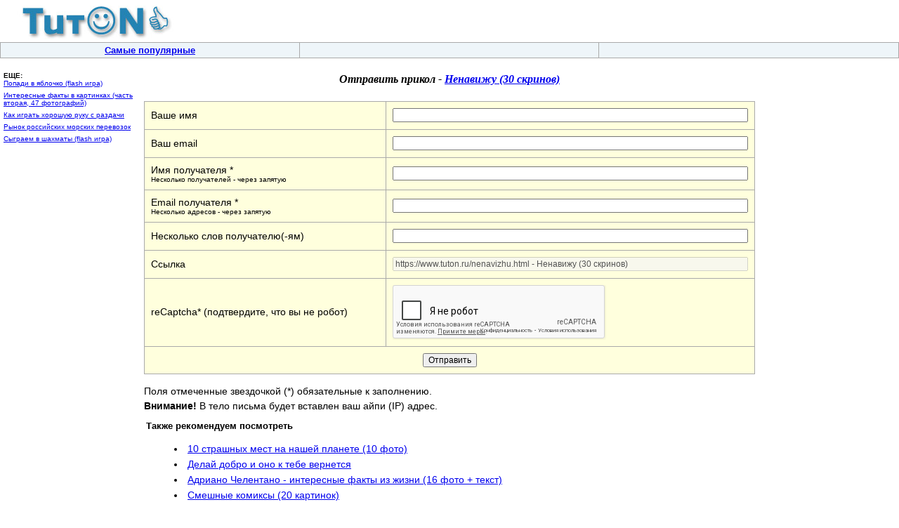

--- FILE ---
content_type: text/html; charset=windows-1251
request_url: https://www.tuton.ru/send/nenavizhu.html
body_size: 2374
content:
<html><head><meta http-equiv="Content-Type" content="text/html; charset=windows-1251"><title>Ненавижу (30 скринов) - Тутон - Самый лучший юмор ТУТ ОНсети</title>
<META http-equiv="Pragma" content="no-cache">
<meta name ="keywords" content="Ненавижу (30 скринов), анекдоты, юмор, развлечения, приколы, картинки, фото, sms приколы, flash, игры, юмор, знаменитости, заставки, аудиоприколы, мультфильмы, фото приколы, фотоприколы, sms, prikol, photo, фотография, дженнифер лопес">
<meta name ="description" content="Сайт шуток, приколов и самого лучшего юмора в русском интернете. Создан на PHP, см детали https://www.tuton.ru/">
<script src='https://www.google.com/recaptcha/api.js?hl=ru'></script>
<link rel=stylesheet href="/img/st2.css" type="text/css">
</head>
<body topmargin=0 leftmargin=0 rightmargin=0 bgcolor=white><table width=100% border=0 cellspacing=0 cellpadding=0 height=60><tr><td width=70% align=left><a href=/><img src=/img/mpic3.jpg width=271 height=60 border=0 alt='На заглавную'></a></td><td width=30% align=center valign=middle></td></tr></table><table width=100% border=0 cellspacing=1 cellpadding=4 height=13 bgcolor=#AAAAAA><tr><td bgcolor=#EEF5F9 width=17% align=center><a href=https://www.tuton.ru/main/popular.html class=txtsm><b>Самые популярные</b></a></td><td bgcolor=#EEF5F9 width=17% align=center></td><td bgcolor=#EEF5F9 width=17% align=center></td></tr></table>
<center><table width=100% border=0 cellspacing=3 cellpadding=2>
<tr><td colspan=5><img src=/img/free.gif height=7 width=1></td></tr><tr><td valign=top width=15%>
<p><font size=1><strong>ЕЩЕ:</strong><br></center><a href=/apple.html>Попади в яблочко (flash игра)</a><br><img src="/img/free.gif" height=6 width=1><br><a href=/interesnye_fakty_2.html>Интересные факты в картинках (часть вторая, 47 фотографий)</a><br><img src="/img/free.gif" height=6 width=1><br><a href=/ruka_razdachi.html>Как играть хорошую руку с раздачи</a><br><img src="/img/free.gif" height=6 width=1><br><a href=/pynok_perevozok.html>Рынок российских морских перевозок</a><br><img src="/img/free.gif" height=6 width=1><br><a href=/chess2.html>Сыграем в шахматы (flash игра)</a><br><img src="/img/free.gif" height=6 width=1><br></td><td width=1 valign=top height=100%></td><td class=txt valign=top><center><strong><i><font face=georgia size=3>Отправить прикол - <a href='https://www.tuton.ru/nenavizhu.html'>Ненавижу (30 скринов)</a></font></i></strong><br><br></center>
<center><font color=red></font>
<form action='/send/nenavizhu.html' method=post>
<table width=100% border=0 cellspacing=1 cellpadding=9 bgcolor=#AAAAAA>
<tr><td class=txt bgcolor=#FFFFDD width=40%>Ваше имя</td><td class=txt bgcolor=#FFFFDD><input type=text name=name1 value='' style='width:100%;'></td></tr>
<tr><td class=txt bgcolor=#FFFFDD>Ваш email</td><td class=txt bgcolor=#FFFFDD><input type=text name=email1 value='' style='width:100%;'></td></tr>
<tr><td  bgcolor=#FFFFDD>Имя получателя *<br><font size=1>Несколько получателей - через запятую</td><td class=txt bgcolor=#FFFFDD><input type=text name=name2 value='' style='width:100%;'></td></tr>
<tr><td  bgcolor=#FFFFDD>Email получателя *<br><font size=1>Несколько адресов - через запятую</td><td class=txt bgcolor=#FFFFDD><input type=text name=email2 value=''  style='width:100%;'></td></tr>
<tr><td class=txt bgcolor=#FFFFDD>Несколько слов получателю(-ям)</td><td class=txt bgcolor=#FFFFDD><input type=text name=text value='' style='width:100%;'><input type=hidden name=try value=1></td></tr>
<tr><td class=txt bgcolor=#FFFFDD>Ссылка</td><td class=txt bgcolor=#FFFFDD><input type=text value='https://www.tuton.ru/nenavizhu.html - Ненавижу (30 скринов)' disabled size=70><input type=hidden name=link value='https://www.tuton.ru/nenavizhu.html - Ненавижу (30 скринов)'></td></tr>
<tr><td class=txt bgcolor=#FFFFDD>reCaptcha* (подтвердите, что вы не робот)</td><td class=txt bgcolor=#FFFFDD><div class="g-recaptcha" data-sitekey="6Lddzg4UAAAAAC67kqPgaFJurcstiwnyVLlpoT_9"></div></td></tr>
<tr><td  bgcolor=#FFFFDD colspan=2 align=center><input type=submit value='Отправить' style='align:center'></td></tr></form>
</table></center>
Поля отмеченные звездочкой (*) обязательные к заполнению. <br><b>Внимание!</b> В тело письма будет вставлен ваш айпи (IP) адрес.<center><table width=100% border=0>
<tr><td align=left><img src=/img/free.gif height=7 width=1><br><strong><font size=2>Также рекомендуем посмотреть</strong>
<br><dir class=txt><li><a href=/10_strashnyh_mest.html>10 страшных мест на нашей планете (10 фото)</a><br><li><a href=/dobro.html>Делай добро и оно к тебе вернется</a><br><li><a href=/chelentano.html>Адриано Челентано - интересные факты из жизни (16 фото + текст)</a><br><li><a href=/smeshnye_komiksy_717.html>Смешные комиксы (20 картинок)</a><br></dir></td></tr></table><td width=1 valign=top></td><td width=15% valign=top></td></tr></table><table width=100% border=0 cellspacing=1 cellpadding=4 height=13 bgcolor=#AAAAAA><tr><td bgcolor=#EEF5F9 width=17% align=center><a href=/ class=txtsm>Новинки</a></td><td bgcolor=#EEF5F9 width=17% align=center><a href=/main/flash.html class=txtsm>Игры и картинки</a></td><td bgcolor=#EEF5F9 width=17% align=center></td>
</tr></table><br><!--LiveInternet counter--><a href="https://www.liveinternet.ru/click"
target="_blank"><img id="licntC0FB" width="88" height="31" style="border:0" 
title="LiveInternet: number of pageviews for 24 hours, of visitors for 24 hours and for today is shown"
src="[data-uri]"
alt=""/></a><script>(function(d,s){d.getElementById("licntC0FB").src=
"https://counter.yadro.ru/hit?t12.16;r"+escape(d.referrer)+
((typeof(s)=="undefined")?"":";s"+s.width+"*"+s.height+"*"+
(s.colorDepth?s.colorDepth:s.pixelDepth))+";u"+escape(d.URL)+
";h"+escape(d.title.substring(0,150))+";"+Math.random()})
(document,screen)</script><!--/LiveInternet--><!-- Page ID 6149. This page generated by Tuton site maker. --></body></html>

--- FILE ---
content_type: text/html; charset=utf-8
request_url: https://www.google.com/recaptcha/api2/anchor?ar=1&k=6Lddzg4UAAAAAC67kqPgaFJurcstiwnyVLlpoT_9&co=aHR0cHM6Ly93d3cudHV0b24ucnU6NDQz&hl=ru&v=PoyoqOPhxBO7pBk68S4YbpHZ&size=normal&anchor-ms=20000&execute-ms=30000&cb=nkohymw39j5s
body_size: 49678
content:
<!DOCTYPE HTML><html dir="ltr" lang="ru"><head><meta http-equiv="Content-Type" content="text/html; charset=UTF-8">
<meta http-equiv="X-UA-Compatible" content="IE=edge">
<title>reCAPTCHA</title>
<style type="text/css">
/* cyrillic-ext */
@font-face {
  font-family: 'Roboto';
  font-style: normal;
  font-weight: 400;
  font-stretch: 100%;
  src: url(//fonts.gstatic.com/s/roboto/v48/KFO7CnqEu92Fr1ME7kSn66aGLdTylUAMa3GUBHMdazTgWw.woff2) format('woff2');
  unicode-range: U+0460-052F, U+1C80-1C8A, U+20B4, U+2DE0-2DFF, U+A640-A69F, U+FE2E-FE2F;
}
/* cyrillic */
@font-face {
  font-family: 'Roboto';
  font-style: normal;
  font-weight: 400;
  font-stretch: 100%;
  src: url(//fonts.gstatic.com/s/roboto/v48/KFO7CnqEu92Fr1ME7kSn66aGLdTylUAMa3iUBHMdazTgWw.woff2) format('woff2');
  unicode-range: U+0301, U+0400-045F, U+0490-0491, U+04B0-04B1, U+2116;
}
/* greek-ext */
@font-face {
  font-family: 'Roboto';
  font-style: normal;
  font-weight: 400;
  font-stretch: 100%;
  src: url(//fonts.gstatic.com/s/roboto/v48/KFO7CnqEu92Fr1ME7kSn66aGLdTylUAMa3CUBHMdazTgWw.woff2) format('woff2');
  unicode-range: U+1F00-1FFF;
}
/* greek */
@font-face {
  font-family: 'Roboto';
  font-style: normal;
  font-weight: 400;
  font-stretch: 100%;
  src: url(//fonts.gstatic.com/s/roboto/v48/KFO7CnqEu92Fr1ME7kSn66aGLdTylUAMa3-UBHMdazTgWw.woff2) format('woff2');
  unicode-range: U+0370-0377, U+037A-037F, U+0384-038A, U+038C, U+038E-03A1, U+03A3-03FF;
}
/* math */
@font-face {
  font-family: 'Roboto';
  font-style: normal;
  font-weight: 400;
  font-stretch: 100%;
  src: url(//fonts.gstatic.com/s/roboto/v48/KFO7CnqEu92Fr1ME7kSn66aGLdTylUAMawCUBHMdazTgWw.woff2) format('woff2');
  unicode-range: U+0302-0303, U+0305, U+0307-0308, U+0310, U+0312, U+0315, U+031A, U+0326-0327, U+032C, U+032F-0330, U+0332-0333, U+0338, U+033A, U+0346, U+034D, U+0391-03A1, U+03A3-03A9, U+03B1-03C9, U+03D1, U+03D5-03D6, U+03F0-03F1, U+03F4-03F5, U+2016-2017, U+2034-2038, U+203C, U+2040, U+2043, U+2047, U+2050, U+2057, U+205F, U+2070-2071, U+2074-208E, U+2090-209C, U+20D0-20DC, U+20E1, U+20E5-20EF, U+2100-2112, U+2114-2115, U+2117-2121, U+2123-214F, U+2190, U+2192, U+2194-21AE, U+21B0-21E5, U+21F1-21F2, U+21F4-2211, U+2213-2214, U+2216-22FF, U+2308-230B, U+2310, U+2319, U+231C-2321, U+2336-237A, U+237C, U+2395, U+239B-23B7, U+23D0, U+23DC-23E1, U+2474-2475, U+25AF, U+25B3, U+25B7, U+25BD, U+25C1, U+25CA, U+25CC, U+25FB, U+266D-266F, U+27C0-27FF, U+2900-2AFF, U+2B0E-2B11, U+2B30-2B4C, U+2BFE, U+3030, U+FF5B, U+FF5D, U+1D400-1D7FF, U+1EE00-1EEFF;
}
/* symbols */
@font-face {
  font-family: 'Roboto';
  font-style: normal;
  font-weight: 400;
  font-stretch: 100%;
  src: url(//fonts.gstatic.com/s/roboto/v48/KFO7CnqEu92Fr1ME7kSn66aGLdTylUAMaxKUBHMdazTgWw.woff2) format('woff2');
  unicode-range: U+0001-000C, U+000E-001F, U+007F-009F, U+20DD-20E0, U+20E2-20E4, U+2150-218F, U+2190, U+2192, U+2194-2199, U+21AF, U+21E6-21F0, U+21F3, U+2218-2219, U+2299, U+22C4-22C6, U+2300-243F, U+2440-244A, U+2460-24FF, U+25A0-27BF, U+2800-28FF, U+2921-2922, U+2981, U+29BF, U+29EB, U+2B00-2BFF, U+4DC0-4DFF, U+FFF9-FFFB, U+10140-1018E, U+10190-1019C, U+101A0, U+101D0-101FD, U+102E0-102FB, U+10E60-10E7E, U+1D2C0-1D2D3, U+1D2E0-1D37F, U+1F000-1F0FF, U+1F100-1F1AD, U+1F1E6-1F1FF, U+1F30D-1F30F, U+1F315, U+1F31C, U+1F31E, U+1F320-1F32C, U+1F336, U+1F378, U+1F37D, U+1F382, U+1F393-1F39F, U+1F3A7-1F3A8, U+1F3AC-1F3AF, U+1F3C2, U+1F3C4-1F3C6, U+1F3CA-1F3CE, U+1F3D4-1F3E0, U+1F3ED, U+1F3F1-1F3F3, U+1F3F5-1F3F7, U+1F408, U+1F415, U+1F41F, U+1F426, U+1F43F, U+1F441-1F442, U+1F444, U+1F446-1F449, U+1F44C-1F44E, U+1F453, U+1F46A, U+1F47D, U+1F4A3, U+1F4B0, U+1F4B3, U+1F4B9, U+1F4BB, U+1F4BF, U+1F4C8-1F4CB, U+1F4D6, U+1F4DA, U+1F4DF, U+1F4E3-1F4E6, U+1F4EA-1F4ED, U+1F4F7, U+1F4F9-1F4FB, U+1F4FD-1F4FE, U+1F503, U+1F507-1F50B, U+1F50D, U+1F512-1F513, U+1F53E-1F54A, U+1F54F-1F5FA, U+1F610, U+1F650-1F67F, U+1F687, U+1F68D, U+1F691, U+1F694, U+1F698, U+1F6AD, U+1F6B2, U+1F6B9-1F6BA, U+1F6BC, U+1F6C6-1F6CF, U+1F6D3-1F6D7, U+1F6E0-1F6EA, U+1F6F0-1F6F3, U+1F6F7-1F6FC, U+1F700-1F7FF, U+1F800-1F80B, U+1F810-1F847, U+1F850-1F859, U+1F860-1F887, U+1F890-1F8AD, U+1F8B0-1F8BB, U+1F8C0-1F8C1, U+1F900-1F90B, U+1F93B, U+1F946, U+1F984, U+1F996, U+1F9E9, U+1FA00-1FA6F, U+1FA70-1FA7C, U+1FA80-1FA89, U+1FA8F-1FAC6, U+1FACE-1FADC, U+1FADF-1FAE9, U+1FAF0-1FAF8, U+1FB00-1FBFF;
}
/* vietnamese */
@font-face {
  font-family: 'Roboto';
  font-style: normal;
  font-weight: 400;
  font-stretch: 100%;
  src: url(//fonts.gstatic.com/s/roboto/v48/KFO7CnqEu92Fr1ME7kSn66aGLdTylUAMa3OUBHMdazTgWw.woff2) format('woff2');
  unicode-range: U+0102-0103, U+0110-0111, U+0128-0129, U+0168-0169, U+01A0-01A1, U+01AF-01B0, U+0300-0301, U+0303-0304, U+0308-0309, U+0323, U+0329, U+1EA0-1EF9, U+20AB;
}
/* latin-ext */
@font-face {
  font-family: 'Roboto';
  font-style: normal;
  font-weight: 400;
  font-stretch: 100%;
  src: url(//fonts.gstatic.com/s/roboto/v48/KFO7CnqEu92Fr1ME7kSn66aGLdTylUAMa3KUBHMdazTgWw.woff2) format('woff2');
  unicode-range: U+0100-02BA, U+02BD-02C5, U+02C7-02CC, U+02CE-02D7, U+02DD-02FF, U+0304, U+0308, U+0329, U+1D00-1DBF, U+1E00-1E9F, U+1EF2-1EFF, U+2020, U+20A0-20AB, U+20AD-20C0, U+2113, U+2C60-2C7F, U+A720-A7FF;
}
/* latin */
@font-face {
  font-family: 'Roboto';
  font-style: normal;
  font-weight: 400;
  font-stretch: 100%;
  src: url(//fonts.gstatic.com/s/roboto/v48/KFO7CnqEu92Fr1ME7kSn66aGLdTylUAMa3yUBHMdazQ.woff2) format('woff2');
  unicode-range: U+0000-00FF, U+0131, U+0152-0153, U+02BB-02BC, U+02C6, U+02DA, U+02DC, U+0304, U+0308, U+0329, U+2000-206F, U+20AC, U+2122, U+2191, U+2193, U+2212, U+2215, U+FEFF, U+FFFD;
}
/* cyrillic-ext */
@font-face {
  font-family: 'Roboto';
  font-style: normal;
  font-weight: 500;
  font-stretch: 100%;
  src: url(//fonts.gstatic.com/s/roboto/v48/KFO7CnqEu92Fr1ME7kSn66aGLdTylUAMa3GUBHMdazTgWw.woff2) format('woff2');
  unicode-range: U+0460-052F, U+1C80-1C8A, U+20B4, U+2DE0-2DFF, U+A640-A69F, U+FE2E-FE2F;
}
/* cyrillic */
@font-face {
  font-family: 'Roboto';
  font-style: normal;
  font-weight: 500;
  font-stretch: 100%;
  src: url(//fonts.gstatic.com/s/roboto/v48/KFO7CnqEu92Fr1ME7kSn66aGLdTylUAMa3iUBHMdazTgWw.woff2) format('woff2');
  unicode-range: U+0301, U+0400-045F, U+0490-0491, U+04B0-04B1, U+2116;
}
/* greek-ext */
@font-face {
  font-family: 'Roboto';
  font-style: normal;
  font-weight: 500;
  font-stretch: 100%;
  src: url(//fonts.gstatic.com/s/roboto/v48/KFO7CnqEu92Fr1ME7kSn66aGLdTylUAMa3CUBHMdazTgWw.woff2) format('woff2');
  unicode-range: U+1F00-1FFF;
}
/* greek */
@font-face {
  font-family: 'Roboto';
  font-style: normal;
  font-weight: 500;
  font-stretch: 100%;
  src: url(//fonts.gstatic.com/s/roboto/v48/KFO7CnqEu92Fr1ME7kSn66aGLdTylUAMa3-UBHMdazTgWw.woff2) format('woff2');
  unicode-range: U+0370-0377, U+037A-037F, U+0384-038A, U+038C, U+038E-03A1, U+03A3-03FF;
}
/* math */
@font-face {
  font-family: 'Roboto';
  font-style: normal;
  font-weight: 500;
  font-stretch: 100%;
  src: url(//fonts.gstatic.com/s/roboto/v48/KFO7CnqEu92Fr1ME7kSn66aGLdTylUAMawCUBHMdazTgWw.woff2) format('woff2');
  unicode-range: U+0302-0303, U+0305, U+0307-0308, U+0310, U+0312, U+0315, U+031A, U+0326-0327, U+032C, U+032F-0330, U+0332-0333, U+0338, U+033A, U+0346, U+034D, U+0391-03A1, U+03A3-03A9, U+03B1-03C9, U+03D1, U+03D5-03D6, U+03F0-03F1, U+03F4-03F5, U+2016-2017, U+2034-2038, U+203C, U+2040, U+2043, U+2047, U+2050, U+2057, U+205F, U+2070-2071, U+2074-208E, U+2090-209C, U+20D0-20DC, U+20E1, U+20E5-20EF, U+2100-2112, U+2114-2115, U+2117-2121, U+2123-214F, U+2190, U+2192, U+2194-21AE, U+21B0-21E5, U+21F1-21F2, U+21F4-2211, U+2213-2214, U+2216-22FF, U+2308-230B, U+2310, U+2319, U+231C-2321, U+2336-237A, U+237C, U+2395, U+239B-23B7, U+23D0, U+23DC-23E1, U+2474-2475, U+25AF, U+25B3, U+25B7, U+25BD, U+25C1, U+25CA, U+25CC, U+25FB, U+266D-266F, U+27C0-27FF, U+2900-2AFF, U+2B0E-2B11, U+2B30-2B4C, U+2BFE, U+3030, U+FF5B, U+FF5D, U+1D400-1D7FF, U+1EE00-1EEFF;
}
/* symbols */
@font-face {
  font-family: 'Roboto';
  font-style: normal;
  font-weight: 500;
  font-stretch: 100%;
  src: url(//fonts.gstatic.com/s/roboto/v48/KFO7CnqEu92Fr1ME7kSn66aGLdTylUAMaxKUBHMdazTgWw.woff2) format('woff2');
  unicode-range: U+0001-000C, U+000E-001F, U+007F-009F, U+20DD-20E0, U+20E2-20E4, U+2150-218F, U+2190, U+2192, U+2194-2199, U+21AF, U+21E6-21F0, U+21F3, U+2218-2219, U+2299, U+22C4-22C6, U+2300-243F, U+2440-244A, U+2460-24FF, U+25A0-27BF, U+2800-28FF, U+2921-2922, U+2981, U+29BF, U+29EB, U+2B00-2BFF, U+4DC0-4DFF, U+FFF9-FFFB, U+10140-1018E, U+10190-1019C, U+101A0, U+101D0-101FD, U+102E0-102FB, U+10E60-10E7E, U+1D2C0-1D2D3, U+1D2E0-1D37F, U+1F000-1F0FF, U+1F100-1F1AD, U+1F1E6-1F1FF, U+1F30D-1F30F, U+1F315, U+1F31C, U+1F31E, U+1F320-1F32C, U+1F336, U+1F378, U+1F37D, U+1F382, U+1F393-1F39F, U+1F3A7-1F3A8, U+1F3AC-1F3AF, U+1F3C2, U+1F3C4-1F3C6, U+1F3CA-1F3CE, U+1F3D4-1F3E0, U+1F3ED, U+1F3F1-1F3F3, U+1F3F5-1F3F7, U+1F408, U+1F415, U+1F41F, U+1F426, U+1F43F, U+1F441-1F442, U+1F444, U+1F446-1F449, U+1F44C-1F44E, U+1F453, U+1F46A, U+1F47D, U+1F4A3, U+1F4B0, U+1F4B3, U+1F4B9, U+1F4BB, U+1F4BF, U+1F4C8-1F4CB, U+1F4D6, U+1F4DA, U+1F4DF, U+1F4E3-1F4E6, U+1F4EA-1F4ED, U+1F4F7, U+1F4F9-1F4FB, U+1F4FD-1F4FE, U+1F503, U+1F507-1F50B, U+1F50D, U+1F512-1F513, U+1F53E-1F54A, U+1F54F-1F5FA, U+1F610, U+1F650-1F67F, U+1F687, U+1F68D, U+1F691, U+1F694, U+1F698, U+1F6AD, U+1F6B2, U+1F6B9-1F6BA, U+1F6BC, U+1F6C6-1F6CF, U+1F6D3-1F6D7, U+1F6E0-1F6EA, U+1F6F0-1F6F3, U+1F6F7-1F6FC, U+1F700-1F7FF, U+1F800-1F80B, U+1F810-1F847, U+1F850-1F859, U+1F860-1F887, U+1F890-1F8AD, U+1F8B0-1F8BB, U+1F8C0-1F8C1, U+1F900-1F90B, U+1F93B, U+1F946, U+1F984, U+1F996, U+1F9E9, U+1FA00-1FA6F, U+1FA70-1FA7C, U+1FA80-1FA89, U+1FA8F-1FAC6, U+1FACE-1FADC, U+1FADF-1FAE9, U+1FAF0-1FAF8, U+1FB00-1FBFF;
}
/* vietnamese */
@font-face {
  font-family: 'Roboto';
  font-style: normal;
  font-weight: 500;
  font-stretch: 100%;
  src: url(//fonts.gstatic.com/s/roboto/v48/KFO7CnqEu92Fr1ME7kSn66aGLdTylUAMa3OUBHMdazTgWw.woff2) format('woff2');
  unicode-range: U+0102-0103, U+0110-0111, U+0128-0129, U+0168-0169, U+01A0-01A1, U+01AF-01B0, U+0300-0301, U+0303-0304, U+0308-0309, U+0323, U+0329, U+1EA0-1EF9, U+20AB;
}
/* latin-ext */
@font-face {
  font-family: 'Roboto';
  font-style: normal;
  font-weight: 500;
  font-stretch: 100%;
  src: url(//fonts.gstatic.com/s/roboto/v48/KFO7CnqEu92Fr1ME7kSn66aGLdTylUAMa3KUBHMdazTgWw.woff2) format('woff2');
  unicode-range: U+0100-02BA, U+02BD-02C5, U+02C7-02CC, U+02CE-02D7, U+02DD-02FF, U+0304, U+0308, U+0329, U+1D00-1DBF, U+1E00-1E9F, U+1EF2-1EFF, U+2020, U+20A0-20AB, U+20AD-20C0, U+2113, U+2C60-2C7F, U+A720-A7FF;
}
/* latin */
@font-face {
  font-family: 'Roboto';
  font-style: normal;
  font-weight: 500;
  font-stretch: 100%;
  src: url(//fonts.gstatic.com/s/roboto/v48/KFO7CnqEu92Fr1ME7kSn66aGLdTylUAMa3yUBHMdazQ.woff2) format('woff2');
  unicode-range: U+0000-00FF, U+0131, U+0152-0153, U+02BB-02BC, U+02C6, U+02DA, U+02DC, U+0304, U+0308, U+0329, U+2000-206F, U+20AC, U+2122, U+2191, U+2193, U+2212, U+2215, U+FEFF, U+FFFD;
}
/* cyrillic-ext */
@font-face {
  font-family: 'Roboto';
  font-style: normal;
  font-weight: 900;
  font-stretch: 100%;
  src: url(//fonts.gstatic.com/s/roboto/v48/KFO7CnqEu92Fr1ME7kSn66aGLdTylUAMa3GUBHMdazTgWw.woff2) format('woff2');
  unicode-range: U+0460-052F, U+1C80-1C8A, U+20B4, U+2DE0-2DFF, U+A640-A69F, U+FE2E-FE2F;
}
/* cyrillic */
@font-face {
  font-family: 'Roboto';
  font-style: normal;
  font-weight: 900;
  font-stretch: 100%;
  src: url(//fonts.gstatic.com/s/roboto/v48/KFO7CnqEu92Fr1ME7kSn66aGLdTylUAMa3iUBHMdazTgWw.woff2) format('woff2');
  unicode-range: U+0301, U+0400-045F, U+0490-0491, U+04B0-04B1, U+2116;
}
/* greek-ext */
@font-face {
  font-family: 'Roboto';
  font-style: normal;
  font-weight: 900;
  font-stretch: 100%;
  src: url(//fonts.gstatic.com/s/roboto/v48/KFO7CnqEu92Fr1ME7kSn66aGLdTylUAMa3CUBHMdazTgWw.woff2) format('woff2');
  unicode-range: U+1F00-1FFF;
}
/* greek */
@font-face {
  font-family: 'Roboto';
  font-style: normal;
  font-weight: 900;
  font-stretch: 100%;
  src: url(//fonts.gstatic.com/s/roboto/v48/KFO7CnqEu92Fr1ME7kSn66aGLdTylUAMa3-UBHMdazTgWw.woff2) format('woff2');
  unicode-range: U+0370-0377, U+037A-037F, U+0384-038A, U+038C, U+038E-03A1, U+03A3-03FF;
}
/* math */
@font-face {
  font-family: 'Roboto';
  font-style: normal;
  font-weight: 900;
  font-stretch: 100%;
  src: url(//fonts.gstatic.com/s/roboto/v48/KFO7CnqEu92Fr1ME7kSn66aGLdTylUAMawCUBHMdazTgWw.woff2) format('woff2');
  unicode-range: U+0302-0303, U+0305, U+0307-0308, U+0310, U+0312, U+0315, U+031A, U+0326-0327, U+032C, U+032F-0330, U+0332-0333, U+0338, U+033A, U+0346, U+034D, U+0391-03A1, U+03A3-03A9, U+03B1-03C9, U+03D1, U+03D5-03D6, U+03F0-03F1, U+03F4-03F5, U+2016-2017, U+2034-2038, U+203C, U+2040, U+2043, U+2047, U+2050, U+2057, U+205F, U+2070-2071, U+2074-208E, U+2090-209C, U+20D0-20DC, U+20E1, U+20E5-20EF, U+2100-2112, U+2114-2115, U+2117-2121, U+2123-214F, U+2190, U+2192, U+2194-21AE, U+21B0-21E5, U+21F1-21F2, U+21F4-2211, U+2213-2214, U+2216-22FF, U+2308-230B, U+2310, U+2319, U+231C-2321, U+2336-237A, U+237C, U+2395, U+239B-23B7, U+23D0, U+23DC-23E1, U+2474-2475, U+25AF, U+25B3, U+25B7, U+25BD, U+25C1, U+25CA, U+25CC, U+25FB, U+266D-266F, U+27C0-27FF, U+2900-2AFF, U+2B0E-2B11, U+2B30-2B4C, U+2BFE, U+3030, U+FF5B, U+FF5D, U+1D400-1D7FF, U+1EE00-1EEFF;
}
/* symbols */
@font-face {
  font-family: 'Roboto';
  font-style: normal;
  font-weight: 900;
  font-stretch: 100%;
  src: url(//fonts.gstatic.com/s/roboto/v48/KFO7CnqEu92Fr1ME7kSn66aGLdTylUAMaxKUBHMdazTgWw.woff2) format('woff2');
  unicode-range: U+0001-000C, U+000E-001F, U+007F-009F, U+20DD-20E0, U+20E2-20E4, U+2150-218F, U+2190, U+2192, U+2194-2199, U+21AF, U+21E6-21F0, U+21F3, U+2218-2219, U+2299, U+22C4-22C6, U+2300-243F, U+2440-244A, U+2460-24FF, U+25A0-27BF, U+2800-28FF, U+2921-2922, U+2981, U+29BF, U+29EB, U+2B00-2BFF, U+4DC0-4DFF, U+FFF9-FFFB, U+10140-1018E, U+10190-1019C, U+101A0, U+101D0-101FD, U+102E0-102FB, U+10E60-10E7E, U+1D2C0-1D2D3, U+1D2E0-1D37F, U+1F000-1F0FF, U+1F100-1F1AD, U+1F1E6-1F1FF, U+1F30D-1F30F, U+1F315, U+1F31C, U+1F31E, U+1F320-1F32C, U+1F336, U+1F378, U+1F37D, U+1F382, U+1F393-1F39F, U+1F3A7-1F3A8, U+1F3AC-1F3AF, U+1F3C2, U+1F3C4-1F3C6, U+1F3CA-1F3CE, U+1F3D4-1F3E0, U+1F3ED, U+1F3F1-1F3F3, U+1F3F5-1F3F7, U+1F408, U+1F415, U+1F41F, U+1F426, U+1F43F, U+1F441-1F442, U+1F444, U+1F446-1F449, U+1F44C-1F44E, U+1F453, U+1F46A, U+1F47D, U+1F4A3, U+1F4B0, U+1F4B3, U+1F4B9, U+1F4BB, U+1F4BF, U+1F4C8-1F4CB, U+1F4D6, U+1F4DA, U+1F4DF, U+1F4E3-1F4E6, U+1F4EA-1F4ED, U+1F4F7, U+1F4F9-1F4FB, U+1F4FD-1F4FE, U+1F503, U+1F507-1F50B, U+1F50D, U+1F512-1F513, U+1F53E-1F54A, U+1F54F-1F5FA, U+1F610, U+1F650-1F67F, U+1F687, U+1F68D, U+1F691, U+1F694, U+1F698, U+1F6AD, U+1F6B2, U+1F6B9-1F6BA, U+1F6BC, U+1F6C6-1F6CF, U+1F6D3-1F6D7, U+1F6E0-1F6EA, U+1F6F0-1F6F3, U+1F6F7-1F6FC, U+1F700-1F7FF, U+1F800-1F80B, U+1F810-1F847, U+1F850-1F859, U+1F860-1F887, U+1F890-1F8AD, U+1F8B0-1F8BB, U+1F8C0-1F8C1, U+1F900-1F90B, U+1F93B, U+1F946, U+1F984, U+1F996, U+1F9E9, U+1FA00-1FA6F, U+1FA70-1FA7C, U+1FA80-1FA89, U+1FA8F-1FAC6, U+1FACE-1FADC, U+1FADF-1FAE9, U+1FAF0-1FAF8, U+1FB00-1FBFF;
}
/* vietnamese */
@font-face {
  font-family: 'Roboto';
  font-style: normal;
  font-weight: 900;
  font-stretch: 100%;
  src: url(//fonts.gstatic.com/s/roboto/v48/KFO7CnqEu92Fr1ME7kSn66aGLdTylUAMa3OUBHMdazTgWw.woff2) format('woff2');
  unicode-range: U+0102-0103, U+0110-0111, U+0128-0129, U+0168-0169, U+01A0-01A1, U+01AF-01B0, U+0300-0301, U+0303-0304, U+0308-0309, U+0323, U+0329, U+1EA0-1EF9, U+20AB;
}
/* latin-ext */
@font-face {
  font-family: 'Roboto';
  font-style: normal;
  font-weight: 900;
  font-stretch: 100%;
  src: url(//fonts.gstatic.com/s/roboto/v48/KFO7CnqEu92Fr1ME7kSn66aGLdTylUAMa3KUBHMdazTgWw.woff2) format('woff2');
  unicode-range: U+0100-02BA, U+02BD-02C5, U+02C7-02CC, U+02CE-02D7, U+02DD-02FF, U+0304, U+0308, U+0329, U+1D00-1DBF, U+1E00-1E9F, U+1EF2-1EFF, U+2020, U+20A0-20AB, U+20AD-20C0, U+2113, U+2C60-2C7F, U+A720-A7FF;
}
/* latin */
@font-face {
  font-family: 'Roboto';
  font-style: normal;
  font-weight: 900;
  font-stretch: 100%;
  src: url(//fonts.gstatic.com/s/roboto/v48/KFO7CnqEu92Fr1ME7kSn66aGLdTylUAMa3yUBHMdazQ.woff2) format('woff2');
  unicode-range: U+0000-00FF, U+0131, U+0152-0153, U+02BB-02BC, U+02C6, U+02DA, U+02DC, U+0304, U+0308, U+0329, U+2000-206F, U+20AC, U+2122, U+2191, U+2193, U+2212, U+2215, U+FEFF, U+FFFD;
}

</style>
<link rel="stylesheet" type="text/css" href="https://www.gstatic.com/recaptcha/releases/PoyoqOPhxBO7pBk68S4YbpHZ/styles__ltr.css">
<script nonce="Ok_1nVds8BGqzQc340Es5g" type="text/javascript">window['__recaptcha_api'] = 'https://www.google.com/recaptcha/api2/';</script>
<script type="text/javascript" src="https://www.gstatic.com/recaptcha/releases/PoyoqOPhxBO7pBk68S4YbpHZ/recaptcha__ru.js" nonce="Ok_1nVds8BGqzQc340Es5g">
      
    </script></head>
<body><div id="rc-anchor-alert" class="rc-anchor-alert"></div>
<input type="hidden" id="recaptcha-token" value="[base64]">
<script type="text/javascript" nonce="Ok_1nVds8BGqzQc340Es5g">
      recaptcha.anchor.Main.init("[\x22ainput\x22,[\x22bgdata\x22,\x22\x22,\[base64]/[base64]/[base64]/[base64]/[base64]/[base64]/KGcoTywyNTMsTy5PKSxVRyhPLEMpKTpnKE8sMjUzLEMpLE8pKSxsKSksTykpfSxieT1mdW5jdGlvbihDLE8sdSxsKXtmb3IobD0odT1SKEMpLDApO08+MDtPLS0pbD1sPDw4fFooQyk7ZyhDLHUsbCl9LFVHPWZ1bmN0aW9uKEMsTyl7Qy5pLmxlbmd0aD4xMDQ/[base64]/[base64]/[base64]/[base64]/[base64]/[base64]/[base64]\\u003d\x22,\[base64]\\u003d\x22,\x22dSTDicKMw5I7w67DgcKVw4tIwqnDr8K/CQpJwpjCpATCl1h2f8OnfMKXwpTCjMKewrLCvsOfU0zDiMO1YWnDqAdMe2ZiwoNrwoQdw4PCm8KqwpTClcKRwoUxeizDvXoZw7HCpsKGXSdmw6dxw6NTw4nCvsKWw6TDgsOwfTpxwrIvwqtldxLCqcKqw6g1wqhewpt9ZSLDvsKqIBMMFj/[base64]/YsOZwrPCj8KKwpnCmEXCtMOqYcKgKcKzwprDgGt5b1h7asKybsKIDsK/wrnCjMOpw58ew65Jw63CiQc+wr/CkEvDuHvCgE7CtWQ7w7PDo8KcIcKUwqd/dxcawovClsO0CnnCg2BowqcCw6dZCMKBdHIuU8K6CkvDlhRIwqATwoPDgsOdbcKVM8O6wrt5wqjCqMKZMcKNeMKFY8KCHm8awrnCi8KpMSDClWrCvsKic3YfUx4xXSTCqMOWPMOgw7N/E8Kcw6ptQFnClgjColXCq1XDqMOJeDzDusOhNcKqw54Bb8KFLDbCnMKiKwQTccOzHgRGwptNcsK1Xg7DvsOfwrTCvTdDQsK0dz48woU/w5rCrcO9IMKOXcOww4xxwp7Dq8Kxw47DmFoxKcOowoFuwpTDp3oAw6jDrBnCnsKuw5kfwrvDsz/DlBFKw79RZMKGw5vCqmfDucKAwpHDncOxwqQ2IcOrwpgaP8KTUsKMYsKiwqfDkAZMw6lzTGoMLEwSXBbDt8KUHCPDhsOcdcOMw5bCqhvDscKfWzMCLcOOQB49ZcOHFx/DvBsiGcKQw5fCkMKfGXTDj0/DlsKJwqXCqcKCQsKJw6LCjwLCmcKPw4g2wroAOCLDpRswwq1ewr9rI2VawpHCl8KOPcOsSXHDsGdpwqDDh8Opw4fDh2lrw6nDmcKYBcKKUjh1cDnDjnsWQ8KIwoHDlVEIKEhZYR3Cm2zDnAABwpUcL1XCtCjDu2JXAMO8w7HCoFXDhMOOeU5ew6ttV39Kw5/[base64]/[base64]/dcOUFsKsw4oLBlvCkHXDv8OfwpfDqMK6QcO5w5DDpcKhw5VVDMOiD8OPw6MEwoovw7JkwoNWwrbDhsOLw7LDqENSacKIA8Kyw4RTwo7CiMKWw6o3Yjl3w6jDrm1yA1/[base64]/w7zCucKWwpJTK3NKwqDDkBzCoMKXX1VYwq/CssKNw5EnamIYw6rDrFnCg8KvwooyS8KZacKOwpLDhFjDi8OpwqlwwowlKsOQw50cZsOKw77CocK6w5DDqW7DocOBwrdswpQXwod/I8Kew6BwwrPDiUB4Rh3Dp8OSw4d/ZQEvwobCvALCmMO8w58Uw43Ctj3DoDc/[base64]/wofCtQXCmcKzwpVnIMKMelB1wp/CrcKADMKVcXFTUMOWw5R9R8K2UsKbw4khDQQ6SMOXPsK7wrJTGMOTV8OBw416w7DDti/DnMOGw7rCjnjDm8OPAW/CscKUKsKGIsOow7zDjwxaOsKXwrHDv8K5OcOHwo0pw6HCuzgsw6IZR8KBwqbCucOaecOwQE/CtGc/VzJEXg/CvTbCscKRWFIwwpnDmlZgwpTDl8Kkw43CqsO9U0bCjjrDjSXDlVRmEcO1CwoPwoLCnMOiDcOzJk8lYcKYw5EPw67Di8OndsKGSmDDqTvCmsK5JsObEsKbw7Uww7DCuCIIfMK/w5QVwplQwoB3w4xyw581woXDj8KAdVHDh3xQRQHCjnnCoTAfcx8pw5MGw7nDlMO3wpIieMKjHnFSBsOPGMK2XMKIwpRCwrxzf8OxK29Kw4rCtsOpwpHDmDZ8Zk/CvjRCCcKxQ2jCl3TDk3DCisKjU8O+w73Cu8ObZcOZfWrCiMOowoogwrINZ8O5wp3DrTPCt8K7QAhSwoMPwovDjATDmgjDpGwrwpAXIj/CucK+w6bDqsKUZ8OKwpTCgCXDrgR7QC7CgBV3Tmohw4LCl8KFN8Onw70Sw5zDn1vCusOcQXfDrsOXw5PDgFYWw4VLwpDCvGPDlcO+wqEJwr4KLBvCigPCj8KBw6ccw77CmcKvwozCoMKpKF8UwrbDiCBvDC3Ci8KjEMOmEMKEwpV2G8KeCsKTwoEKF3ZRFh1YwqbDhH/Ct1QkC8KvTmLClsK7PEbDs8OnL8KwwpBxLB7DmRJ6J2XDiXZZw5ZowoXDizUKw4oBDMKJfGgeDsOPw4QvwrMMWgxWAcOxw4wFZ8KweMK8fMO4fDrCv8Ojw6klw6HDkMOHw4zDqsOeTnzCh8K2JsO4dMKADV/[base64]/CkcKMXcKsw7c9wovDnMOwwo99wqQ1wrPDt3IcbxTDpMOEQ8K5w69TTcOfesKOZj/DqsOlMWkGwrXCi8KxRcKmDGnDrwrCr8KtQ8KVQcOTVMO3w40Aw7/DoBd7w5MzSsOmw7LDvsO2MiY2w5PCr8Oqf8KRVWIUwpdgWsOQwopUIsKILcOawpgUw7zDrlE6O8K5HMKFK0vDpsO5d8O1wrHCgCASKnFiDmweGxA2w53CjxdaacOTw5DDsMOLw4jCs8KMZsOnwpjDrMOvw53CrQ9hbcO/agnDj8KVw7wKw7jDtsOODsKcfTnDm1LCgEh0wr7CucK3w4MWPncZYcKebXDDrMKgwq3DgGBlW8OlQC7Dtihcw63CvMKbajbDiVt3w67CsinCtCtJI2HClD1xAScrPcKKwq/DvGfDlsKMdE4FwqhJwpfCog8iMMKafCTDnDEWwrbCjgo/XcKZw7fCpwx1aR3CjcKUdicpfVrCnEZKw7plw4JrIQR8w796f8OeYsO8MjIhU3lJw5PCocKbSXvCuz8cUXfCukNaHMKqMcKvwpNPG3BAw7Yvw7nCoAfCrsKnwo56MGfDmcKbWXHCgTA5w5hwMj1oFCIFwq/DgMODw5zCvcKPw7jDpwHCnUBkHsO6w41BeMOMK2vCkzhRwovCi8OMwrbDnMOOwq/CkwbCkVzDvMKdwpN0wqrCmMO/D2JONMKow7jDpkrDtRPCkiXCkcK4CRNDP1gBW1V9w7IUw6VOwqbCi8K3woZow5LDnn7CoFHDiBwuKMKfFCVxC8K4EsKuwobDmcKWaGtlw7fDvcKwwqNGw67DiMKJTmXDnsKDRS/[base64]/w5PCt3zDsmsLGcOYMwZxwrLCnR/Dh8Ovb8KFKMO2PMKaw7PCk8Kcw5BDCRFfw63Ds8OWw4XDusKJw4ckasKxbcO/[base64]/CpTTCvsO5wrjDkTjCnMO+wopQw4HDvm/Dkz0XwqFUHcKjUcKUfEvDmsK/wrkQesKmUApud8Kbwox0w5bCmUPDtsODw7I+dWYjw4IjSGxPw5J0X8O/Pk/DosKwd0DCtcK4McKREjXCtB/[base64]/D8OWTsKhLsOSw4LCocOsw7PDg8OOf2Ixc3d+wpTDvMKaOlTClmtmCMOjGMOUw73CrsKFH8ObRsK/[base64]/EU00w79hZMK0w7rCgsKbw6zCh8KOw5zDu8OOLcOCwo0dwpvCl2rDhMK4bMORV8OuUAPDknpOw6AKd8OBwqrCuRFewqQ7b8KPEEjDocK6w6h1woPCulAFw7/CoHVEw6XDthQGw5g1wrxQLW3CisOSHcOcw41qwovClMK7w6fCrGzCnsKzaMKNwrXDusKuW8O9wo3CiEPDmcOuPn3DoDoueMO9woTCicO/Kg5dw4xOw60GGn4HaMONwpvDrsKvwqPCtHPCrcOIw4hSFhvCvcKrTsKZwoTDsAxOwrvCrsK0wrl2HMKtwpsWL8KrGHrCocO2D1nCnnDCv3HCji7DisKcwpYzwqzCtEtIHmZHw6vDgUnChwN7JlovDMOLcMKjb3fCncOSMnAlZj/DkVnDncO9w7sjw4rDtsKjw7Enw6grw7jCtyzDsMKkY37CghvCmnkMw63DqMK1w7l/ecOyw4DCnUcmwqTCvsOTwrlUwoDDrjgwbsOGRijDtMK2OcOUw4wdw4QwFX7DoMKKfxjCrGQXwoMwVcOhwqjDhj7Cq8KDw4dQw5vDm141woIdw7vCok7DrV3DoMOww5zCpybDmcKEwonCt8Kfwp8Yw6rDjyhPVhFtwqlUcsKNYsK+OcOSwrZiFAHCpn3DkyPDk8KFDG/CtMK6wrrCjwwAw6/Ck8O5BCjCo3dQX8KoWhvDgGYFBUh7DMOmLWcqWFfDp2HDqG/DkcKVw7jDkcOSP8ODc1PDh8KufmpuQcOFw6htMCPDm0IZAsKiw7HCpMOYRcOvw53DsHzDosK3w70aw5bCvg/DrMO5w5FZw6sHwp3DmMKVPsKmw7JRwpHDo2vDqC1Gw4vDrALCoAzDu8OeCsKpa8OzBntBwq9RwrcJwpXDqyp3aAgswodrKMKxJksswprCkGAsHwvCssOKKcOXwr1dw5DCrcK1bsORw6zDksKRfi3DgsKLJMOAw6nDtHhMwoNpwo/DhMOqO0wNwoLCvmcsw6XCmhLCj0waDFTCjMKXwrTCmylVw5rDtsKLMmFrwrPDqWgJw67Co3Mkw4PCg8KCScKsw4hCw7sCc8OTBjfDnMKjGMOySmjDmVJOKGxkZw3DhBk9BHrDicOTUk0/w5xawpQIBQ8PH8OswpfCn0zCm8O0OjDCvcKABF46wrNwwppEUcKobcORwqs5wqfCq8Ovw745wqBWwpNlGD7Di1TCp8ONDkp2w6TClCPDn8KbwrQoc8Oqw6zDriIyYsOeCW/ChMOnD8Oow4Isw5VNw6FLwp4CJ8OPHCcTw7k3w4vDr8OFF3wMw7LDo2M6IsKXw6PCpMOlw4MHSULCpMKkaMO7Hw3CkQHDvXzCmsKbPh/DhjnCjEPCo8KTw5fCtFslUWw6f3FZcsKqO8Osw4bCpk3Domczw47CrGdjHlbDmAfDlsOZwqPCm2otY8Ovwq8vwphGworDm8Krw64wbsOtPQs6w4Vhw4HDk8KJeCAOAyQBw45awqMLw5jCql7DsMKJwocqf8KFwq/DnhLDjkrDvsOXWyjDjEJtOy7CgcOBTxl8QgnDj8KAXkx4FMOYw7xRRcO3w5rChUvDpml6w5NEEX8/w5YTUVDDr1jCnnHDuMOXw6XDgQgJHgXDsFQLwpXChMOYW0hsNnbDoD4PecKWwpXCmkTCsl/CgMO+wrDDsgDCl0DCqsOzwoHDpMK8EcO8wrpWPGUZAVnCiELDpjJTw5bDl8OTWh8bFMOzwqPCg2jDqQBvwqzDpUtncMKYXnXCnxfDjcKaK8KCeC7Ch8OEKsK4FcKmwoPDog5mWl/DuzNqwpBvwrHCsMOWesKhSsK2G8OUwq/DkcOlwoclw7QDw7TCuTPCnyhKY2M7wplNw7/CpE5iSEVtTSlmwrtqaHlSLsOkwo3CgTvCoC8jLMOJwphUw5o2wqfDgMKvwrcoN0/DgMKyVGXCi0lQwqNIwrDDnMKWbcOuwrV8wobCsxlVP8OBwpvCujrDrkfDu8Kcw5MQwrxEdAxnwo3Dr8Onw5jCih4pw5zDn8K/w7RmcGZ7w67DujXCvS9Pw5bDkx7DrTNfw4TDryjCoVgPw6nCjzLDl8OyCcO/[base64]/[base64]/[base64]/[base64]/[base64]/Cn8O8w5AnNMKrw7xDwpwMw5jCi8KeIWnDrsOCfxINGMOmw6ZHPXZ3DE3CqkzDuHQXwrJ+w6VsLQMzMsOawrB/LwHChyTDu0o9wpJIAjHCh8O0LGXDjcKAVlvCmcKRwotiLV1SaRsVCBvCjMK3w4HCtl/CqsOqSMOEw74HwpkzDMOnwoB0w43CucKHAMK0w7lDwq18PMKMFsORw5gvAMKhI8ODwrdUwo4nTQxZdFFiVcKPwozDswjCoXkyIWnDucKNwrrDu8OuwrzDs8K1Kj0Lw6QTJcOQL2nDnMK7w6tsw57CkcONU8OXw5DCqiVDwp3Ct8Kyw7xFOU9zwpLDsMOhYgp/H1rDgsOvw4vDvR18NMOuwpDDpsOnw6vCoMKELB7DkGfDqcKAI8Ozw6ZpYko8MkXDpVtnwqrDlXZ1U8OtwpfCnsODcCI5wo4Awo/CvwLDnHQhwrtTX8OaBAh5worDsmTClVlsRmLDmTBfVMOoHMObwoTCn2s0wr9SacOFw7bCicKXWMKow7zDusKYw7RJw5EDVMKmwo/DtcKZPylZecOjTMO6J8OwwqhrBkRPw4Zhw44cKDgaDA7DtElBLsKBTFtaeV4Lw5cALcOIw4bDgsKfCDFTw7FJGMO+KsOwwrt+WF/DhjY/Z8K4JzjDrcOvS8O9wrAHeMO1w63DuGEVw706wqE/RsKtZAbCqcOHHMO8wrDDsMONwr4pSX3CvA3DszYwwr00w6DCrcKIf0XCucOLE1fCmsO7d8KkRQXCmwdDw79OwrbChBgOFMOaHgg0woE9esOfwovDlHzDjUnCtj7DnMOuw4nDjMKRXcOUcUAywoBNeUdITcOlQ17CrsKeOMOzw40eRyDDkj0tYF/Dn8Kpw6sjTcKKWC9LwrNwwpoCwqZ3w73CkW3CqMKVOzUUcMOFYMOqYsOHbnJ2w7/Dr2o1wow1GQDCj8K7wpo4R0BQw5k/wojCi8KoIMKMBSEsI1DCnsKYUMOab8OFU2wGGX3DrMK7QcOpw6vDkS3Dt25fYSjDoz0dQ2Ezw4HDswDDigDDjUjCh8OiwqXDlcOpHcOeBsOWwpFMY3VOWsK2w4/CusK+VsOYcHB+NMKMw615wq7CsWlEwobCqMKzw6U/[base64]/CggzDrTBcAnfCsB8dfsKQDMKBbHvCmMKdwo/CvEvDmcOKw7hCWg5IwoNUw5DCvihhw6rDgEQtRTvDisKrNjxKw7oAwqAew6vDmQJxwojDt8KmOSJGHQJ6w6Afwr/DkyUfbMOWfQ4nwr7CvcOlesOZNifDm8OjBcKRwoLDnsOKCxFZX0w8w7TCij82wrbCh8ObwqrCh8OQNz7DuEJ0el4gw4vDmcKbaSt/w6/ClcKiZUxHTcKqNitkw7g2wqRQPMOHw6Fqwp7CnRjCnMObNMOKDQcGDh4OYcO1wq0KS8O/[base64]/[base64]/DpcK+wovDg8KNw7TDt8KvJMOswrHDlG9FOsKkTsKiw6Vfw4nDu8OAe0bDqsKyKTDCssODdMO3FAQEw6/CnF/DtVbDmMKcw5jDlcK+dmd/P8Onw5ldQ1BQw5nDrB0/P8KUw6fCmMK0Bw/DiS17WzvCswTDoMKFwqjCrhzCrMKFw6rDtk3CgTzDsm0GbcOOSUgQHnPDjA58U3gGw7HCm8O1DHtELSLDqMOowr42Jw4ERR3CjsKEw57DisKDw6TChjDDkMO3w5TCi1RwwqXDj8OEwp7DsMKtZnPDn8Kpwrlsw6RiwpXDmcO+woJ+w6lvEQRGEsOMRC/DthTCq8ONTMO/GMKPw5DDlsOAMsO3w45gKcOrCWzCjiQTw64sQsOocMKBWW4pw40kOcKWEULDksKlIRLDucKHPsOmEULCoEBWPArCgl7ChGRaasOEInplw7HDuifClsOvwoUsw7xPwo/DpcKQw6xPck7DiMOnwqvCiUPDm8KrW8Kjw5rDkmDCklbDgsOOw47DsiNERcKnPT3CoBXDqcOvw6fCvQk+fETClmfDgsOMIMKPw4/DtAzCmXLCviZlw4PCtcKwZ2vCiyVmXhDDg8OHVcKoC2zDjxTDvMK9cMKjM8Ohw5TDqHsow4/DqMKrTxg7w4fDmTrDuGVZwrJKwqnCpjVwOyLCvQXCn0YecnzCkSHCiFPCkA/DqwoSXVYYcmrCiFw1N11lw45qYMKaUggsaXvDn3s5wrN5VcOaT8OaQCsodcOKw4PCtnhoK8KkaMOLMsO/w68bwr5ww4jCoiUPwpl6w5DDjDHDvcKRKkTCsV4Vw57DmsKCw4RFw5kmw5paNMO5wox7w7jClETDu1JkRERsw6/[base64]/[base64]/w6UOICMRw4gXIDvCjMOlNxVewojDlhfDkcONwqLCncK3wpTDpcKuBMK3VcOHwrMcdQFdP3/CmsKtRsO9ecKFFcKYwonCgRLCvg/[base64]/DqMKXTCvCnRFbwpIfwpDCqsKNOUbDm8Kxw4dWw5TCtF/Dh2nCqsKKJSE9csOpTsKXw7DDvcKfTMK3RxByXwcew7zDsnXCrcOWw6rChsOvDsO4OiTCs0RJwoLCo8KcwozDnMKzCwTCm1kwwqDCmcKyw49NUwnCtRczw4ZYwrnDnyZ/HMOfQBTCqMKIwoZ7VRRwZcKYwqkIw5bDlsO0wrcjwr/Dqis0wrVHN8OuUsOtwptRwrXDuMKDwp7Ct01MPC/Dn1FrKMOXw7TDrVYCKcOkDMK9wq3CmUBLNRnClMOhACLCmR4dcsOEwo/DmMODMV/[base64]/CqR5tHijDmg/Dj3Iww5Igwo3ChxpgesOtB8KPCT3DocOMwoDCghVMw5HDtsOCOsOdE8KAQHscwoXDg8KAKMOkw681wo1gwrfDi2LDu38nMwI6DMO7wqAULcKHwqjDlsKbw6g4QwhIwrPCpFjCo8KQe3FHLEzCvDbDrQACb0lGwqPDuHdHR8KCXsKqKxXCkcKPw4LDoRPDlcOyD0/Dp8KTwqBlw4AtYiNJSSPDtMOpO8OQcjdLMsKgw5ZJwpDDkBTDrWE+wrjCmMOZIcOJMXLCkyd6w7UBw6/DksKQD1/Cv0AkOsOHw7/[base64]/CjGzCgsKVFTxCLSVZw4DCjT3CvMKvwqJUw67CicKHwp/CnMKpw5cFKCV6wrgQwqZvKA4WZ8KGcU/[base64]/DoMKhw6A3U8KzanfDmcKww4/CtXXCnMOWa8Otwp5cJTUpCxxULz4dwprDuMK1Q3p5w7jCjxIhwp9yZsKcw5nCjMKiw6rCtlo6diEDWjdXMEhcw7jDgA4GAsKtw7ESw6vDvgtvCsONN8KdAMKrwoHDnsKEUUNWDQ/DhUNyFcOUC2HDmjMZwrfDmcO6RMKhw47DnmjCu8KHwoxMwrFCSMKPw73CjMOkw65Lw5vDusKfwrzDhjjCuj3CrVLCj8KRwojDuhrCiMOuwrPDkcKUL1cZw6tIw49CdsO9Zg/DicKoJCvDssK2KmDCgwHCuMKxAcO/UFoUw4vDqkcxwqsLwr8DwqjCuSLDhsOtB8KYw4kPRmdMDsOHe8O2KEjCpiNPw5cqP31hw7rDqsOZP0/DvWPDosOAXFXDgMOyNQ5gFsOBw5/CrGVOw5DDvcKgw5jDsntwV8OkTyMfVC08w7hrT2FbRsKKw6RQeVhzSlXDucKlw7/Dg8KIw7ljOTg6wpLCngrCpAHDoMO/wpFkS8OnTikAw4NHY8Kvw5kIRcOFw70gw67DhlrClsKFTsKDAMOEB8KuYMOAX8O8wqwhGSzDplzDlSw/wrNqwooFA1UfEsKZOcOQFMOLKcOtacOJwpnDgXzCv8KGwpExTcOeasKUwpg7CsK+bMONwpnDvTcXwpk4bzfDjsKAe8O0GcOjwq5Cw5rCqcOiHxdAf8KAcMOuUMK1BgRSMcKdw5fCoRDDs8OAwrdhM8KDIVIaTcOIw5bCvsK0TMKtw701VMOFw5AmI3/DqW3DvMOHwr5XRcKUw4k9LCp8woZiFcOeA8K1wrYJcsOrbmshw4zChsOZwqspwpDDp8KuW1XCm0PDqnAfDcOVw7wxwqbDrEgUETkoG3V/wptZGB5hH8OCZHJYOCLCr8KNFMORwq3DlsO7wpfDiyUAaMK4wr7Dvk4ZIcKFwoBsFyzDkzVYYBgEw6fDi8KowqvDpW3Cqh4HGsOFR1IZwpLCs3ZOwoTDgTTCr1xvwpbCjA0dAgHDtXxGwofDiULCv8O2woQafMK/wqJmAQvDiTLDoUFyfMKiw7YgAsOoBgsOEhtQNzzCjkZFPMO1M8O3wo4OLFonwrMyw5HCmnlFE8OjccKqd2vDrDVsc8Ofw5vDh8OBMsObwoghw6DDtnwHOlsRGMOaJ3nClMOlw5onGcOVwo0JIH0Vw5/[base64]/w4XDi8K3VsOswqctw6YiacO7AsKlwr/DpsKfDncLw7PCunB/WkNgQcKaaSdNwpfDiXTCuiVLYMKCO8K/[base64]/DqmjDjGDCrsKXPsK0KyjCicKRKV7CtsK0MMO/w4MXw4ZOKkQaw6I6GQbCgsK8w5HDgVJEwqJ4VcKTIMOIJMKdwpRJD1xrw7XCk8KCGsOgw6DCr8OfPBNTb8Kuw77DrcKNw7rCicKtF2HCt8KTwqzDsUHDvHTDmVQoDBDDpsOdwqY/[base64]/DjgpCw7g2OG3Cm1RnasOAw4k2w7/CicONcsOODiDDgV14wq3CrsKnSFtDw6/Co0Qtw7LCvHbDqMKOwoA5O8KtwodeXcOGchTCvSNOw4Zsw7dFw7LCrm/[base64]/DlsKHwrArFHvDrBrCoMKrPSRxWcKrIRXCmVjCimZ4SWU3w7LDtsKWwpnChSLDjMOrwpELIMK+w63CkhzClMKKMMKIw4ECA8Kswr/Dpg7DjhTCi8O2wpLCugPCqMKSfcOgw4/Cr0U2BMKWwqR4YMOscStMbcKbw603wppPw7/Ds1VYwoDDulgBbl4PH8OyGSggS2nDl3APDQFtZ3U2VWbChyLDiVLDng7Cm8OjBRTClwvDlV95w5/DgScEwrcxw6LDoCrDtRV6CW/ChDJTwpHDomjCpsOeeV7CvnFCw6shL2nCssOtw6lbw57Dvy0IKC0vwqsLQsO7P3XDr8OQw5A3LsKQO8K5w4gjwpFWwr5Gw4XChsKBSzLCpR/Cn8OrccKGw4QKw6vClcKEw77DnAbDhU/DhDoSPMKCwrMxwqIpwpBXWMOCA8OFwrzDj8OwWgrCl17Dk8O8w6DCtFrCrMK0wppdwpZewqAdwqJMLsOURUrDlcO1Q3YKMcKVw44CUk4/[base64]/CgMKVwpzCqcOYJsOaX2Y6w6ckw4V0w5rCqcKfw4R3SsKhQ11mLcOhw5IZw4gNWFx4w5ETe8Ovw74gw6PCoMKGw45owp7DksK7d8OsL8K2RcO4wo7DosO+woUQVDgCc085EsK7w4PDtcK3wrPCpcO7w7VHwrYUL1UCcGnDjCR/w6UvE8OwwqzCpivDh8KqYx/CicKvwq7Cl8KJLsOWw6XDsMOpw6DCvEnDlHgdwqnCq8O7wocQw6Aww43ClcKywqA5V8O7D8ONW8Kaw4fDnSACQBpcwrXCpmoGwqTCnsOgwp5sEsOzw7Zpw6/[base64]/[base64]/w6Yzw4AHwpLDi8KzwrHDgMO4RU/CvsOpRxYpw5Z7wqA/wpJ2w6MoNFNZwpLDrsOfw6LDjsODwrtmKXhUwooAdn/CgMKlwqnCj8Kdw783w4kpXGZoKHQsT0wKwp0VwqjDmsK+woDCiFXDjMOtwrnChnBrw4hEw7Fcw6vCjDrCnMKCw4nCvMOOw4bDol4nHMO5C8OEw6kKSsKDw6fCiMOFAsOXYsKlwojCuyUPw5Faw5DDmcKhFMKySU3CpMKGwopDw6/Ch8Obw5fDsCUBw7vChcKjw5cHw7DCiA91woBoMcO1wo/[base64]/[base64]/DosKbwrglacKkX17Cs3QoWDPCnMKaw5AEwq8mZMO2wpVIwrTClsOyw7cCwq3DocKDw6jDrEbDniQswqDDkzLCswBAQFtveFEFwp08WMO6wqNHw6FowpvDqT/Dp24XJypuw7HCi8OVOxx8wrfDuMOpw6zDv8OdZRjDscKfbm/DpC/Dun7Du8Ojw6nCkj52wpYbfBNwO8K6PC/Do1s6UUbDqcK+wqvDjsKWUzbCj8OZw6cNCcKVw6PCv8OKw6/CqcKRVsO9wpZyw4sowqDCmsKEwpXDisKxwrPDucKgwpXCr0VDKT7CpcOJWsKHPEtlwq5cwqLChsK5w63Dhy7CtsOMwoXDlSNvJQklKVPCs2/DqsOYw49Aw5YEEcK9wpjChsOCw6ssw71Tw64/wq1kwo5NJ8OHJsKDI8OTe8Kcw7wpNMOjXsOZwo3DiC7CiMOHMWHDscODw5h6wpxjUU9KWCjDiDsTwoLCvsOpTV0ywpLCjS3DqQAUcsKPRVp2Z2QRNMKvXhdqJcO5F8OcWh3DhsOTbUzDtsKawrxoVhLClcKjwq/DgW/[base64]/w4J7LljCrsOZw6zCrhUMwqvCgCnDlMOgPUp9w5NzN8O/[base64]/wog4w6/DkWbCncK5eMK8GsOZMgHDjsO2wqJXGTHDv3w0wpB5w4TDniw6w4oTHFB6Vx7CgmovLcK1BsKGw6ZcR8Otw5LCjsOmwqN0DjLDusOPw43Cl8KSBMO5LyQ9KSkFwoQZw5UEw4lcwp7CvzHCo8Kpw7MAwqRcPcOOOSXCnjd0wprCv8O7wo/CoRXCmR84SsKqOsKgOMO/QcKzKmPCoCU6FzQAe0nDtjt8wpTDlMOIQMK4w7kkV8KbMMKBLsOAY3xXHApBb3LDtmQPwpZPw4nDuFVqVcKlw7rDu8OvP8Orw6FTCBJUHcOCw4zCgSrDp23CucOONmV3wogrwpl3U8K6WDDCqMOowq3Dg3TCsxlJwpbDoXvDrQbCkhVDwp/DgMOnw7csw4QvT8KkHUjClcOdM8OBwpLDhRczw4XDgsOCDis+SsOyNkhLVcKHS3LDnsKfw7XDr352GT8sw6TDkcOqw6Rtwp/DgHHDqwY7w67CvCttwqtMajUrSGfCs8Krw43CicKWw6N1PjTCrgN2wpBvX8KTd8Omw47CvhZWdBzCvj3Cq1U/wrorwqfCsnhgYj4CPsORw5wfw75WwqlLw6LDg2LCizPCqsKswqPDnjYpSMKDwrHDkEp/YMOWwp3DtsKbw4rCsX3CmUMHZcO5LcO0MMKDw53CjMKJSx8rwrHCkMOpJToDEsOCLQHChzsTwqZDAmJ0SsOHUG/[base64]/fCnDlSTDqsKQO8KfWRoTwpsvXy/Cv087wrcRw6TDsMKGFE/CtH/DusKERsKJc8Oow6YuWsOlJMOrWUzDuDV9EcOJw4HCnxFLw7vDvcKMK8OqFMKhQmoZw69aw5tfw7EDPicNUHTCnQfDj8K2EDQzw6rCncOWwrfCohpcw643wqnDoE/Dih4Kw5rCqcObO8K6H8Kjw5A3VsKVwrtOwqbCjsK3MUcFKsKpc8KwwpXCkiFnw6NuwrzCk2PCn0p3X8K6w7YHwqoEOnLDvsOIQV/[base64]/CmcOLFgNvaAnDik/Cuklqw7oNWsKGScOyw6bClsKuIUTDusOewqjDu8K/w55Vw7RbdcKMwpvClMKEw5/DoUTCpsKYEwJqEmDDn8OjwroPByc1wrjDu0ZVfsKgw6syccKqQXrDpTLCjm7DsU8XAS/Dq8OwwphqB8O7VhbCg8KnV1Ffwo3CvMKow7fDgX3DpypPw40GdsKhHMOqbjgcwq/CqxrDisO5AmbDjktxwqnDsMKGwqURAsOIbFzDk8KaRnfDtEtGQsKkCMK9woLDv8K7bsKcFsOhCH1owprCmcKSwrvDmcKnIWLDjsOYw4tuCcOLw7/DjsKKw7FRFybCjcKOFw0xSzjDn8OPw4nCqsKDQ0pyKMOKH8KWwqwBwoBDVlTDhcOWwpEOwr3ChGHDs0PDs8K+T8KyZx4YG8OSwqo/[base64]/wpjDqcKqRyk6JsK7w5/DukMsw6vDiWvDlsKVMHbDulVvd281w4jCtlnCoMOmwpnDiE5VwpcPw7lcwoUebGTDoAjDh8KSw6/Dk8KBTsKqBkRQY3LDqsKtAwvDh20LwpnCiHBJwpIVB0NqfA1NwqLCjsKZLwUKwrzCoF8dw6kvwp7CvsOdWArDs8O0wofDiUTDlAcfw6/CucKbFsKhwoTCk8OIw7Jywp4UB8O4CcKmH8KVwoLCk8KLw5LDhgzCi3TDt8OpaMKew77DrMKnUsO9wq4LSj3CsTnDr0d1w6rCmT9nwp7DgcOpMcOqUsKQPh3DrzfCi8O/KMKIwpdPw4rDtMKdw5PDrU5pN8OPCVTCrHXCkkXCoWrDoHcewqgEO8Kow5PDnsKXwq9LZELCtlNALV/DisO6TcKheTdYw6MJRcO/asO2wonCtsOdEgnDksKHwqbDqSc+wrfDvMOwTcOSDcOnQWXDt8OWNsOgYC8Iw6UIwr7Co8O1O8KfDsOAwoXChHvChlEcw5nDkgPDlxpkwpPChAUOw7sKTWMCw50ew6VXMGTDlQzCm8K4w6/CuH7Cu8KlO8OtWkJ2CcKqP8OGwrPDsHzCncKMN8KpLBzCjsKWwpjDssKRJxTCkMOKUMKQwptgwoTDrMKHwrHDvsOdahrDn13CtcKKw4geworCksKROBQhCW5uwpXDvk1cDxfCgH1Dw4/Dq8KYw58eC8O0w4lcw4x9wpUZTnDCo8KpwqpsfMKFwpAfdMKfwqVnwp/[base64]/w5nDqQzDuBA3w7BZwrJgIMO5w4NZYBTCncKeaW8zw5bDvcKgw5LDlsO1wpvDjEzCjjjCjgzDr3LDvMOpUVDCiihvPMKzwoMow7rCihjDjcOQHiXDo2/CvcKvBsKoBMOYwpjCq1h9wrkWw4xDDsKywrUIwqjDgTfCm8OpVVbDqw9zZcKNIljCn1c2XBofZsKgwrHCp8K7w7x/NnnCl8KNVSNkw6AdD3jDunLCrcK/GMK+BsOBTsK5wrPCtzDDqk3CmcKsw74Xw7x1Z8KmwpjCqlzDhFDDmQ7CuXnDhDPDgB7DmyNxeVnDpXkCagt9OsKvfi3DrcOXwr3DgsKDwpBSw6o9w5PDt2nCqH5tLsKrFg4+Vj/CjMOnDyHCv8OPwonCu217OWXCgMOpwpxNd8K1wpUGwqEfO8OscQ0+McOBwqpOQHh7woo5asK9wq8Tw5AnScOINUjDvcOFwrhAw6/CkcKXKsOpwowVesKGZwTDsSXClBvCtURqwpEcQAkNZRPDgioQGMONwoN5wovCs8O8wrXCuVhGHcONF8K8alZ9GMOPw4s2wqvDtRNRwrURwp5Gwp/CvixZOEhTHcKDw4PCqzTCvMKEwqbCginCs1DDh0s8wpXDphZgwpfCkhMWacO5OU81GcK0H8KsBTrDvcKxOMOGw5DDssKkPQxrwopUYTVhw7tHw4bDl8OLw5HDohfDo8Kow4VxUMO0YW7CrsOsbkBRwrnDjFjChcK7B8KvXEdYIz/CvMOpw6HDmHLCmwbCisOawpwadcOJwqzCnGbCoBcawoIxAMKxwqTCosOxw7PDvcOpQDHDk8O6NwbCoT96FMKEw78LMx9DBgVmw4BOw6xDWSU9w63DssOfNi3CrWJaWcKRYVLDvMOzJsOVwpoPRnXDqsKAWFPCvcKvA1Y+YcOWIsOfRsKQw4vDu8O/w7shI8KVP8Ohwpsbbk7DvcK6XWTCqjJswrAdw4RkNGvCh359woIpXBzCsHnCosO/wqwyw4pWK8KbMsK6f8OsZMOfw6PDt8OPw73CuUUzw559DRlDDCtYMcOIH8KULMKPQ8OKfgcbw6YewoLDtcOYNsOLR8OkwrxsD8OOwpMDw4vDisOHwrp3w5oTwrTCnxg+RwjDsMOffMKqwpnDncKUPcKUU8OnC0TDgsKbw7bDlxdcw4rDg8KoLsOiw701BcOSw7/CsiV8H1QRw6ofa2bDl396w6DDisKEwr0pwonDuMKfwpTDp8OYETPDlnXDglzDt8KGwqAfNMKCA8O/wox0MwvDmEjCiGUFwrVbHSHDgcKkw4XDlz0PAmdhwqhGwqpew5o5Ix/DjW7Dg3VRwrtSw60pw6dVw7bDhCjDvsKgwrfCoMKJVBgUw6nDsDbCrMK3wqfCuRfCi2sSCjtkwrXCrjPDrRsLcMO+YMKsw5gKDMKWw5PCksKsY8OcAHhWDyw6EsKsPsKfwoB7FX/DrsOHwpkcUAALw4MucwHCjmrDj347w47Dk8K7HDHCkicuQMOcN8O6w7XDryYHw6xYw4XCvTtnBcO/wpfCmsOkwpHDo8Kgw69xJMOvwqgVwrLCl0B5RmM0CsKIwo7Dj8OnwoLDjcOLFlk4UW8eIMK5wp1Jw6Z4wqbDvcOLw7nCqlVTw4dlwoLDjMOPw4rCjcKZARM+wqoiFQINw6/DtB5uwo5VwoLDhMKFwr5TDVo3ccOFw5l7wpk0fx5OZMO8w4EMbXkYfwrCoWHDgwwBw7PDmXbDh8OOejlEccOpw7jDsQzDpiEgEUfCk8OKwo1LwqZINsOlw4DCjcKhw7HDlcO8wp/Dv8KBDcOcwpDDhw7CosKJw6Mof8KpLlR1wqLCscOKw7bCnR7DonNLwr/DmAAHwrxmw6TCnsOtHzzDg8ODw4REw4TCnFEWAAzCslHCqsKdw5vDtcOmEMOvwqIzR8OCw6nDksOrWBfClUrCv1AJwqXDvyvDp8K4Ww4cFH/CpMKBGsKsLV3CrBjCpsOrwr4AwqrCshHDnkpzw6PDhlzCoh7DrMOmfMK2wpTDvXcXJG/Dqy09U8OXJMOkdEMkIVvDpkE/[base64]/asKkP8KmwqtCJ2nCtBAuPMKKDMKEBcO8wqVTdk/Co8K/[base64]/CvsOVWAANMsKrVwTDpzPClGTDjMO1acKFNTrDosKxeCDCvsKAPcKKQBrCjEDDlF/DtVc3YcKZwqlRw47Co8Kaw4TCr0TCrXVIHFhdKk1BUMKjFEdhwpLDk8KRMXwTKsKnBBhqwpPCsMOqw6pjw6rDsFzDt3/CgMKnBj7Cl0Q4T0p5egsBwoQvwo/CtnTCj8K2wrfCvkhSwqbDv0VUw5XCiht8BQ7Ctz3DpMK/w4txw5jDr8K6w5HDmMK5w5UleXsfD8KlG0Bvw6PCosKQaMOre8OjR8K+w5PClHd8CcO4LsOGwrNVwpnDuBbCtCTDgsKMw73DmHNUM8KRKWhwPgzCqMObwqIOw5jClcKjO1TCqgdAZ8OYw6cDw6sxwqp/wobDsMKHdUnDtcO7wpbDtErDkcKFS8OIw6hMw4XDpnfDqsK0C8KdSH9CD8OYwqPDgkgKb8KZecOXwoV/QsOSAis6dMOeD8Odw4PDuhhZFWs2w6rDocKfP0DCoMKsw7DDsQbCm1rDlgbCmDc6w4PCn8OEw4LDoQMVDWF3wqNuQMKjwoEOwq/DkzfDkSvDgWBGEAbDvMKww5bDncOeTgjDuCbCmT/DiRDCjsKuasO/[base64]/[base64]/[base64]/[base64]/wprDi8OWJcKFwpR6wo/CmQxBBTxiwpjDoAkQTMOHw4AtwrbDusOSUm1SKsKmGQHCgkjCr8OmTMKZYSnCkcOfwqbDgEfCgcK4dDcjw7R5bUjCmF89wqB4OcK4wol5L8ORWj7CsUJ1wqMpw4DDtkpOwqxod8OvcF/ClgnCk0AJLhNDw6RKwrTCiRJhwoQSwrhVR3fDt8OaNsOSw4nDj00vYwl/[base64]/w4YEcsKreStlY1c6w7c+w5nChFxWw6DCl8OHU0PCncKcwobDuMOAwovDosOow49Lw4RUwqbDqC8CwrfCnQk+w6PDl8K4w7Zow4TCgT4awrTCilHDhMKxwogtw6YXWMOTIQZ4woDDrwnCpjHDn1LDoxTCg8KPLh12w7EfwofCoSPCksOqw7tdwpFNAsK/wpTDnsK2worCvhoIwqTDq8OFOA4Gw4fCmjpILmhow5rCt2ooFSzCvTfCkmHCocO5wqfDl0vDgn7CgcOBJgoNwrPDp8OMw5bCmMOiV8Kvw6sRFzzDhTIZwprDjXYqc8K/fcK/[base64]/DtsKPwpkuC8KYJ17DicOfwpvCq8Odwq7DkiHDuyTDqsObwojDjMOpwppVwqt+Y8OXwp1Vw5FwY8OGwq1Ne8KVw4JiV8Kdwqp4wrhkw5fCmlrDtRTCmFrCt8O+L8KBw4pVwrTDlsO5C8OhAz8MA8K0Xgt/KcOqI8ONU8OyNsOEwqzDqXLDg8Kbw5rCiHLDrSRbVhjCiygNw5prw7I/woDCjx7DoBDDvsKXCsOPwqpAw73DkcKfw53DrU5BbsKtFcOlw6zCosK7eg83OFXClVMNwp3DozkIw7DCvW/Ck1lMw5UcC0PCncO/wqQqwrnDjHV9EMKjI8KNOMKaTxpXP8KTd8KAw6RuQgrDqW3CicKjY3FcfS9rwocBCcK0w7knw6rCjWdFw6fDqzfDhcOCw4vCvF7Dnk/CkAFjwpXCsCs0W8KJE1DCjmHCrMOAwoVmDjUDwpYKD8OlL8KIJXsaMy/CnX7Cj8K5B8O6NsOMW3PCusKbXcOYKGrChA3CgcK6F8OSwqDDsihTQDYwwoXDicKdw4jDrcODw4fCn8K/[base64]/CkMOPVwfCrgfDtsOBwrDCsXc/[base64]/TcOgBCw0wpHDiyUDwpfDiy/Ds8Oww7w0ZMOnwpt5f8OkQsKSw5kSw5rDp8KjYTrCvsKqw6LDkcO5wpbCscKDXyE+w4giVkbDu8K2wqPCvsOdwpw\\u003d\x22],null,[\x22conf\x22,null,\x226Lddzg4UAAAAAC67kqPgaFJurcstiwnyVLlpoT_9\x22,0,null,null,null,0,[21,125,63,73,95,87,41,43,42,83,102,105,109,121],[1017145,478],0,null,null,null,null,0,null,0,1,700,1,null,0,\[base64]/76lBhnEnQkZnOKMAhk\\u003d\x22,0,0,null,null,1,null,0,1,null,null,null,0],\x22https://www.tuton.ru:443\x22,null,[1,1,1],null,null,null,0,3600,[\x22https://www.google.com/intl/ru/policies/privacy/\x22,\x22https://www.google.com/intl/ru/policies/terms/\x22],\x22h0XKDXZJ2sre+Zhxz26bDwsJa1AZADpD+h9Av0+FdYc\\u003d\x22,0,0,null,1,1768587649899,0,0,[178,215],null,[14,59],\x22RC-KWRzEbi10V20iw\x22,null,null,null,null,null,\x220dAFcWeA4dX8wnd1T2fJ4mWPfir4scwoDclTUbK_sbJhnyyNCYcnm6xBnepKBM7QQRjPZ-InX60nxMqCGEBErQ6NNOW8jP4zVVoQ\x22,1768670449599]");
    </script></body></html>